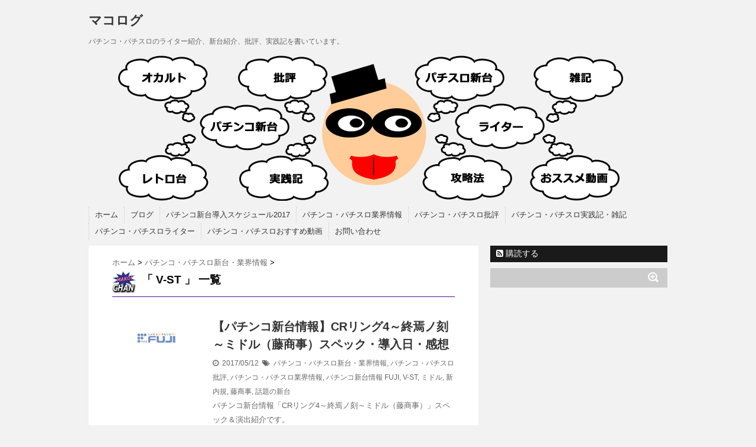

--- FILE ---
content_type: text/html; charset=UTF-8
request_url: https://makolog.com/tag/v-st/
body_size: 8194
content:
<!DOCTYPE html>
<!--[if lt IE 7]> <html class="ie6" lang="ja"
	itemscope 
	itemtype="http://schema.org/WebSite" 
	prefix="og: http://ogp.me/ns#" > <![endif]-->
<!--[if IE 7]> <html class="i7" lang="ja"
	itemscope 
	itemtype="http://schema.org/WebSite" 
	prefix="og: http://ogp.me/ns#" > <![endif]-->
<!--[if IE 8]> <html class="ie" lang="ja"
	itemscope 
	itemtype="http://schema.org/WebSite" 
	prefix="og: http://ogp.me/ns#" > <![endif]-->
<!--[if gt IE 8]><!--> <html lang="ja"
	itemscope 
	itemtype="http://schema.org/WebSite" 
	prefix="og: http://ogp.me/ns#" > <!--<![endif]-->
<head>
<meta charset="UTF-8" />
<meta name="viewport" content="width=device-width,initial-scale=1.0,user-scalable=no">
<meta name="format-detection" content="telephone=no" />
<meta name="robots" content="noindex,follow">
<link type="text/css" media="all" href="https://makolog.com/wp-content/cache/autoptimize/css/autoptimize_f88e823b8187b6a07e8b5dc266771d4d.css" rel="stylesheet" /><link type="text/css" media="screen" href="https://makolog.com/wp-content/cache/autoptimize/css/autoptimize_1bbc27ef08530c9a981808f6520bb050.css" rel="stylesheet" /><title>V-ST | マコログ</title>


<link rel="alternate" type="application/rss+xml" title="マコログ RSS Feed" href="https://makolog.com/feed/" />
<link rel="pingback" href="https://makolog.com/xmlrpc.php" />
<link rel="shortcut icon" href="https://makolog.com/wp-content/themes/stinger5ver20150505b/images/logo.ico" />
<link href="//netdna.bootstrapcdn.com/font-awesome/4.0.3/css/font-awesome.css" rel="stylesheet">
<!--[if lt IE 9]>
<script src="https://css3-mediaqueries-js.googlecode.com/svn/trunk/css3-mediaqueries.js"></script>
<script src="https://makolog.com/wp-content/themes/stinger5ver20150505b/js/html5shiv.js"></script>
<![endif]-->

<!-- All in One SEO Pack 2.3.12 by Michael Torbert of Semper Fi Web Designob_start_detected [-1,-1] -->
<meta name="keywords"  content="パチンコ新台,crリング4～終焉ノ刻～ミドル,藤商事,fuji,v-st,ミドル,新内規,話題の新台" />
<meta name="robots" content="noindex,follow" />

<link rel="canonical" href="https://makolog.com/tag/v-st/" />
<!-- /all in one seo pack -->
<link rel='dns-prefetch' href='//ajax.googleapis.com' />
<link rel='dns-prefetch' href='//s.w.org' />
		<script type="text/javascript">
			window._wpemojiSettings = {"baseUrl":"https:\/\/s.w.org\/images\/core\/emoji\/2.2.1\/72x72\/","ext":".png","svgUrl":"https:\/\/s.w.org\/images\/core\/emoji\/2.2.1\/svg\/","svgExt":".svg","source":{"concatemoji":"https:\/\/makolog.com\/wp-includes\/js\/wp-emoji-release.min.js?ver=4.7.29"}};
			!function(t,a,e){var r,n,i,o=a.createElement("canvas"),l=o.getContext&&o.getContext("2d");function c(t){var e=a.createElement("script");e.src=t,e.defer=e.type="text/javascript",a.getElementsByTagName("head")[0].appendChild(e)}for(i=Array("flag","emoji4"),e.supports={everything:!0,everythingExceptFlag:!0},n=0;n<i.length;n++)e.supports[i[n]]=function(t){var e,a=String.fromCharCode;if(!l||!l.fillText)return!1;switch(l.clearRect(0,0,o.width,o.height),l.textBaseline="top",l.font="600 32px Arial",t){case"flag":return(l.fillText(a(55356,56826,55356,56819),0,0),o.toDataURL().length<3e3)?!1:(l.clearRect(0,0,o.width,o.height),l.fillText(a(55356,57331,65039,8205,55356,57096),0,0),e=o.toDataURL(),l.clearRect(0,0,o.width,o.height),l.fillText(a(55356,57331,55356,57096),0,0),e!==o.toDataURL());case"emoji4":return l.fillText(a(55357,56425,55356,57341,8205,55357,56507),0,0),e=o.toDataURL(),l.clearRect(0,0,o.width,o.height),l.fillText(a(55357,56425,55356,57341,55357,56507),0,0),e!==o.toDataURL()}return!1}(i[n]),e.supports.everything=e.supports.everything&&e.supports[i[n]],"flag"!==i[n]&&(e.supports.everythingExceptFlag=e.supports.everythingExceptFlag&&e.supports[i[n]]);e.supports.everythingExceptFlag=e.supports.everythingExceptFlag&&!e.supports.flag,e.DOMReady=!1,e.readyCallback=function(){e.DOMReady=!0},e.supports.everything||(r=function(){e.readyCallback()},a.addEventListener?(a.addEventListener("DOMContentLoaded",r,!1),t.addEventListener("load",r,!1)):(t.attachEvent("onload",r),a.attachEvent("onreadystatechange",function(){"complete"===a.readyState&&e.readyCallback()})),(r=e.source||{}).concatemoji?c(r.concatemoji):r.wpemoji&&r.twemoji&&(c(r.twemoji),c(r.wpemoji)))}(window,document,window._wpemojiSettings);
		</script>
		





<script type='text/javascript' src='https://ajax.googleapis.com/ajax/libs/jquery/1.11.1/jquery.min.js?ver=4.7.29'></script>
<script type='text/javascript' src='https://makolog.com/wp-content/plugins/youtube-speedload/script.js?ver=4.7.29'></script>
<link rel='https://api.w.org/' href='https://makolog.com/wp-json/' />
<script type="text/javascript">
	window._wp_rp_static_base_url = 'https://wprp.zemanta.com/static/';
	window._wp_rp_wp_ajax_url = "https://makolog.com/wp-admin/admin-ajax.php";
	window._wp_rp_plugin_version = '3.6.3';
	window._wp_rp_post_id = '5613';
	window._wp_rp_num_rel_posts = '3';
	window._wp_rp_thumbnails = true;
	window._wp_rp_post_title = '%E3%80%90%E3%83%91%E3%83%81%E3%83%B3%E3%82%B3%E6%96%B0%E5%8F%B0%E6%83%85%E5%A0%B1%E3%80%91CR%E3%83%AA%E3%83%B3%E3%82%B04%EF%BD%9E%E7%B5%82%E7%84%89%E3%83%8E%E5%88%BB%EF%BD%9E%E3%83%9F%E3%83%89%E3%83%AB%EF%BC%88%E8%97%A4%E5%95%86%E4%BA%8B%EF%BC%89%E3%82%B9%E3%83%9A%E3%83%83%E3%82%AF%E3%83%BB%E5%B0%8E%E5%85%A5%E6%97%A5%E3%83%BB%E6%84%9F%E6%83%B3';
	window._wp_rp_post_tags = ['fuji', '%E8%A9%B1%E9%A1%8C%E3%81%AE%E6%96%B0%E5%8F%B0', '%E6%96%B0%E5%86%85%E8%A6%8F', 'v-st', '%E8%97%A4%E5%95%86%E4%BA%8B', '%E3%83%9F%E3%83%89%E3%83%AB', '%E3%83%91%E3%83%81%E3%83%B3%E3%82%B3%E3%83%BB%E3%83%91%E3%83%81%E3%82%B9%E3%83%AD%E6%A5%AD', '%E3%83%91%E3%83%81%E3%83%B3%E3%82%B3%E3%83%BB%E3%83%91%E3%83%81%E3%82%B9%E3%83%AD%E6%96%B0', '%E3%83%91%E3%83%81%E3%83%B3%E3%82%B3%E6%96%B0%E5%8F%B0%E6%83%85%E5%A0%B1', '%E3%83%91%E3%83%81%E3%83%B3%E3%82%B3%E3%83%BB%E3%83%91%E3%83%81%E3%82%B9%E3%83%AD%E6%89%B9', 'titl', 'alt', 'box'];
	window._wp_rp_promoted_content = true;
</script>


		
		<!--Googleアナリティクスここから-->
<script>
  (function(i,s,o,g,r,a,m){i['GoogleAnalyticsObject']=r;i[r]=i[r]||function(){
  (i[r].q=i[r].q||[]).push(arguments)},i[r].l=1*new Date();a=s.createElement(o),
  m=s.getElementsByTagName(o)[0];a.async=1;a.src=g;m.parentNode.insertBefore(a,m)
  })(window,document,'script','https://www.google-analytics.com/analytics.js','ga');

  ga('create', 'UA-61039004-1', 'auto');
  ga('send', 'pageview');

</script>
<!--Googleアナリティクスここまで-->
</head>
<body class="archive tag tag-v-st tag-587">
<!-- アコーディオン -->
<nav id="s-navi" class="pcnone">
  <dl class="acordion">
    <dt class="trigger">
      <p><span class="op"><i class="fa fa-bars"></i>&nbsp; MENU</span></p>
    </dt>
    <dd class="acordion_tree">
      <ul>
        <div class="menu-%e3%83%a1%e3%83%8b%e3%83%a5%e3%83%bcstinger-container"><ul id="menu-%e3%83%a1%e3%83%8b%e3%83%a5%e3%83%bcstinger" class="menu"><li id="menu-item-5298" class="menu-item menu-item-type-custom menu-item-object-custom menu-item-home menu-item-5298"><a href="http://makolog.com/">ホーム</a></li>
<li id="menu-item-6101" class="menu-item menu-item-type-taxonomy menu-item-object-category menu-item-6101"><a href="https://makolog.com/category/other/">ブログ</a></li>
<li id="menu-item-5294" class="menu-item menu-item-type-post_type menu-item-object-page menu-item-5294"><a href="https://makolog.com/pachinko-new2017/">パチンコ新台導入スケジュール2017</a></li>
<li id="menu-item-5301" class="menu-item menu-item-type-taxonomy menu-item-object-category menu-item-5301"><a href="https://makolog.com/category/pachi-new-machine/pachi-info/">パチンコ・パチスロ業界情報</a></li>
<li id="menu-item-5303" class="menu-item menu-item-type-taxonomy menu-item-object-category menu-item-5303"><a href="https://makolog.com/category/pachi-hihyo/">パチンコ・パチスロ批評</a></li>
<li id="menu-item-5304" class="menu-item menu-item-type-taxonomy menu-item-object-category menu-item-5304"><a href="https://makolog.com/category/pachi-jissenki-zakki/">パチンコ・パチスロ実践記・雑記</a></li>
<li id="menu-item-5305" class="menu-item menu-item-type-taxonomy menu-item-object-category menu-item-5305"><a href="https://makolog.com/category/pachi-gyoukai/">パチンコ・パチスロライター</a></li>
<li id="menu-item-5306" class="menu-item menu-item-type-taxonomy menu-item-object-category menu-item-5306"><a href="https://makolog.com/category/pachi-douga/">パチンコ・パチスロおすすめ動画</a></li>
<li id="menu-item-5296" class="menu-item menu-item-type-post_type menu-item-object-page menu-item-5296"><a href="https://makolog.com/contact/">お問い合わせ</a></li>
</ul></div>      </ul>
      <div class="clear"></div>
    </dd>
  </dl>
</nav>
<!-- /アコーディオン -->
<div id="wrapper">
<header> 
  <!-- ロゴ又はブログ名 -->
  <p class="sitename"><a href="https://makolog.com/">
        マコログ        </a></p>
  <!-- キャプション -->
    <p class="descr">
    パチンコ・パチスロのライター紹介、新台紹介、批評、実践記を書いています。  </p>
    
  <!--
カスタムヘッダー画像
-->
  <div id="gazou">
        <p id="headimg"><img src="https://makolog.com/wp-content/uploads/2017/03/copy-main1.png" alt="*" width="980" height="250" /></p>
      </div>
  <!-- /gazou --> 
  <!--
メニュー
-->
  <nav class="smanone clearfix">
    <div class="menu-%e3%83%a1%e3%83%8b%e3%83%a5%e3%83%bcstinger-container"><ul id="menu-%e3%83%a1%e3%83%8b%e3%83%a5%e3%83%bcstinger-1" class="menu"><li class="menu-item menu-item-type-custom menu-item-object-custom menu-item-home menu-item-5298"><a href="http://makolog.com/">ホーム</a></li>
<li class="menu-item menu-item-type-taxonomy menu-item-object-category menu-item-6101"><a href="https://makolog.com/category/other/">ブログ</a></li>
<li class="menu-item menu-item-type-post_type menu-item-object-page menu-item-5294"><a href="https://makolog.com/pachinko-new2017/">パチンコ新台導入スケジュール2017</a></li>
<li class="menu-item menu-item-type-taxonomy menu-item-object-category menu-item-5301"><a href="https://makolog.com/category/pachi-new-machine/pachi-info/">パチンコ・パチスロ業界情報</a></li>
<li class="menu-item menu-item-type-taxonomy menu-item-object-category menu-item-5303"><a href="https://makolog.com/category/pachi-hihyo/">パチンコ・パチスロ批評</a></li>
<li class="menu-item menu-item-type-taxonomy menu-item-object-category menu-item-5304"><a href="https://makolog.com/category/pachi-jissenki-zakki/">パチンコ・パチスロ実践記・雑記</a></li>
<li class="menu-item menu-item-type-taxonomy menu-item-object-category menu-item-5305"><a href="https://makolog.com/category/pachi-gyoukai/">パチンコ・パチスロライター</a></li>
<li class="menu-item menu-item-type-taxonomy menu-item-object-category menu-item-5306"><a href="https://makolog.com/category/pachi-douga/">パチンコ・パチスロおすすめ動画</a></li>
<li class="menu-item menu-item-type-post_type menu-item-object-page menu-item-5296"><a href="https://makolog.com/contact/">お問い合わせ</a></li>
</ul></div>  </nav>
</header>

<div id="content" class="clearfix">
  <div id="contentInner">
    <main>
      <article>
    <div id="breadcrumb">
      <div itemscope itemtype="https://data-vocabulary.org/Breadcrumb"> <a href="https://makolog.com" itemprop="url"> <span itemprop="title">ホーム</span> </a> &gt; </div>
                                                <div itemscope itemtype="https://data-vocabulary.org/Breadcrumb"> <a href="https://makolog.com/category/pachi-new-machine/" itemprop="url"> <span itemprop="title">パチンコ・パチスロ新台・業界情報</span> </a> &gt; </div>
          </div>
    <!--/kuzu-->
          <!--ループ開始-->
          <h2>「
                        V-ST                        」 一覧 </h2>
          <div id="topnews">
    <dl class="clearfix">
    <dt> <a href="https://makolog.com/ring4/" >
            <img width="150" height="75" src="https://makolog.com/wp-content/uploads/2017/01/fujishouji.jpg" class="attachment-thumb150 size-thumb150 wp-post-image" alt="" srcset="https://makolog.com/wp-content/uploads/2017/01/fujishouji.jpg 600w, https://makolog.com/wp-content/uploads/2017/01/fujishouji-300x150.jpg 300w, https://makolog.com/wp-content/uploads/2017/01/fujishouji-400x200.jpg 400w" sizes="(max-width: 150px) 100vw, 150px" />            </a> </dt>
    <dd>
      <h3><a href="https://makolog.com/ring4/">
        【パチンコ新台情報】CRリング4～終焉ノ刻～ミドル（藤商事）スペック・導入日・感想        </a></h3>
      <div class="blog_info">
        <p><i class="fa fa-clock-o"></i>&nbsp;
          2017/05/12          &nbsp;<span class="pcone"><i class="fa fa-tags"></i>&nbsp;
          <a href="https://makolog.com/category/pachi-new-machine/" rel="category tag">パチンコ・パチスロ新台・業界情報</a>, <a href="https://makolog.com/category/pachi-hihyo/" rel="category tag">パチンコ・パチスロ批評</a>, <a href="https://makolog.com/category/pachi-new-machine/pachi-info/" rel="category tag">パチンコ・パチスロ業界情報</a>, <a href="https://makolog.com/category/pachi-new-machine/pachinko-new/" rel="category tag">パチンコ新台情報</a>          <a href="https://makolog.com/tag/fuji/" rel="tag">FUJI</a>, <a href="https://makolog.com/tag/v-st/" rel="tag">V-ST</a>, <a href="https://makolog.com/tag/%e3%83%9f%e3%83%89%e3%83%ab/" rel="tag">ミドル</a>, <a href="https://makolog.com/tag/%e6%96%b0%e5%86%85%e8%a6%8f/" rel="tag">新内規</a>, <a href="https://makolog.com/tag/%e8%97%a4%e5%95%86%e4%ba%8b/" rel="tag">藤商事</a>, <a href="https://makolog.com/tag/%e8%a9%b1%e9%a1%8c%e3%81%ae%e6%96%b0%e5%8f%b0/" rel="tag">話題の新台</a>          </span></p>
      </div>
      <div class="smanone">
        <p>パチンコ新台情報「CRリング4～終焉ノ刻～ミドル（藤商事）」スペック＆演出紹介です。<br />
パチンコ「リングシリーズ」も、もう第4作目になるんですね。最近は同じシリーズでも&#8230;</p>
      </div>
    </dd>
  </dl>
<div class="toppagead">
<p style="color:#666;margin-bottom:4px;text-align:center;">スポンサーリンク</p>
<script async src="//pagead2.googlesyndication.com/pagead/js/adsbygoogle.js"></script>
<!-- 新マコログトップ -->
<ins class="adsbygoogle"
     style="display:block"
     data-ad-client="ca-pub-9497409758296675"
     data-ad-slot="7080444148"
     data-ad-format="auto"></ins>
<script>
(adsbygoogle = window.adsbygoogle || []).push({});
</script>
</div>
  </div>
        <!--/stinger--> 
        <!--ページナビ-->
              </article>
    </main>
  </div>
  <!-- /#contentInner -->
  <div id="side">
<aside>
  <!-- RSSボタンです -->
  <div class="rssbox"> <a href="https://makolog.com/?feed=rss2"><i class="fa fa-rss-square"></i>&nbsp;購読する</a> </div>
  <!-- RSSボタンここまで -->
  <div id="search">
  <form method="get" id="searchform" action="https://makolog.com/">
    <label class="hidden" for="s">
          </label>
    <input type="text" value=""  name="s" id="s" />
    <input type="image" src="https://makolog.com/wp-content/themes/stinger5ver20150505b/images/search.png" alt="検索" id="searchsubmit"  value="Search" />
  </form>
</div>
<!-- /stinger --> 
  <!-- PCだけのアドセンス -->
<p class="spacet10">  <script async src="//pagead2.googlesyndication.com/pagead/js/adsbygoogle.js"></script>
<!-- マコログサイドPCのみ -->
<ins class="adsbygoogle"
     style="display:inline-block;width:300px;height:600px"
     data-ad-client="ca-pub-9497409758296675"
     data-ad-slot="4836718949"></ins>
<script>
(adsbygoogle = window.adsbygoogle || []).push({});
</script>
  </p>
  <!-- /PCだけのアドセンス -->
  <!-- AMAZON -->
<p class="spacet10"><iframe src="https://rcm-fe.amazon-adsystem.com/e/cm?t=makomako5050-22&o=9&p=12&l=st1&mode=books-jp&search=%e3%83%91%e3%83%81%e3%83%b3%e3%82%b3%2c%e3%83%91%e3%83%81%e3%82%b9%e3%83%ad,&fc1=000000&lt1=_blank&lc1=3366FF&bg1=FFFFFF&f=ifr" marginwidth="0" marginheight="0" width="300" height="250" border="0" frameborder="0" style="border:none;" scrolling="no"></iframe></p>
  <!-- /AMAZON -->
  <!-- 最近のエントリ -->
  <h4 class="menu_underh2">最新の投稿</h4>
  <div id="kanren">
        <dl class="clearfix">
    <dt> <a href="https://makolog.com/izon20/">
            <img width="150" height="150" src="https://makolog.com/wp-content/uploads/2015/03/wpid-dsc_0826-e1470233720328-150x150.jpg" class="attachment-thumb150 size-thumb150 wp-post-image" alt="" srcset="https://makolog.com/wp-content/uploads/2015/03/wpid-dsc_0826-e1470233720328-150x150.jpg 150w, https://makolog.com/wp-content/uploads/2015/03/wpid-dsc_0826-e1470233720328-100x100.jpg 100w" sizes="(max-width: 150px) 100vw, 150px" />            </a> </dt>
    <dd>
      <h5><a href="https://makolog.com/izon20/" >
        パチンコ依存症が再発して1週間で20万負けた話        </a></h5>
      <div class="smanone">
        <p>最近アホな運転手への怒りが抑えられない 「車内で怒鳴りまくって運転しているデブ」 &#8230; </p>
      </div>
    </dd>
  </dl>
    <dl class="clearfix">
    <dt> <a href="https://makolog.com/madahonki/">
                        </a> </dt>
    <dd>
      <h5><a href="https://makolog.com/madahonki/" >
        32歳おっさんの「俺はまだ本気出してないだけ」という痛い言い訳        </a></h5>
      <div class="smanone">
        <p>肩こりひどくて常に眠くてしんどい 「マジで病気なんじゃないの？デブ」こと、まこち &#8230; </p>
      </div>
    </dd>
  </dl>
    <dl class="clearfix">
    <dt> <a href="https://makolog.com/w2018/">
                        </a> </dt>
    <dd>
      <h5><a href="https://makolog.com/w2018/" >
        勝てば官軍？ワールドカップ日本対ポーランド戦はサッカー界の未来のためになる？        </a></h5>
      <div class="smanone">
        <p>生きるモチベーションが完全に低下中 「死にたい病再発間近のデブ」こと、まこちゃん &#8230; </p>
      </div>
    </dd>
  </dl>
    <dl class="clearfix">
    <dt> <a href="https://makolog.com/pachi-iraira/">
                        </a> </dt>
    <dd>
      <h5><a href="https://makolog.com/pachi-iraira/" >
        パチンコ屋はストレスの宝庫！パチンコ依存症は永遠にイライラし続ける        </a></h5>
      <div class="smanone">
        <p>数少ない友達との半年ぶりの飲みが中止になった 「どんどん孤独を深めているデブ」こ &#8230; </p>
      </div>
    </dd>
  </dl>
    <dl class="clearfix">
    <dt> <a href="https://makolog.com/pachi-dame/">
                        </a> </dt>
    <dd>
      <h5><a href="https://makolog.com/pachi-dame/" >
        毎日パチンコ屋に通うパチンコ依存症はダメ人間        </a></h5>
      <div class="smanone">
        <p>小食を絶賛する本を読みながらドカ食いする 「パチンコ依存症兼ドカ食い依存症のデブ &#8230; </p>
      </div>
    </dd>
  </dl>
      </div>
  <!-- /最近のエントリ -->
  <div id="mybox">
    <ul><li>			<div class="textwidget"><!-- Rakuten Widget FROM HERE --><script type="text/javascript">rakuten_affiliateId="0ea62065.34400275.0ea62066.204f04c0";rakuten_items="ctsmatch";rakuten_genreId="0";rakuten_recommend="on";rakuten_design="slide";rakuten_size="300x250";rakuten_target="_blank";rakuten_border="on";rakuten_auto_mode="on";rakuten_adNetworkId="a8Net";rakuten_adNetworkUrl="https%3A%2F%2Frpx.a8.net%2Fsvt%2Fejp%3Fa8mat%3D262HDW%2B3AHA5U%2B2HOM%2BBS629%26rakuten%3Dy%26a8ejpredirect%3D";rakuten_pointbackId="a13112558427_262HDW_3AHA5U_2HOM_BS629";rakuten_mediaId="20011813";</script><script type="text/javascript" src="//xml.affiliate.rakuten.co.jp/widget/js/rakuten_widget.js"></script><!-- Rakuten Widget TO HERE -->
</div>
		</li></ul><ul><li><h4 class="menu_underh2">最近のコメント</h4><ul id="recentcomments"><li class="recentcomments"><a href="https://makolog.com/debu-diet2/#comment-357">デブは意志が弱く、我慢ができなく、自分に甘いのは本当か？</a> に <span class="comment-author-link">こうき</span> より</li><li class="recentcomments"><a href="https://makolog.com/cyborg009/#comment-355">久しぶりにサイボーグ009を突き刺してやりました！</a> に <span class="comment-author-link">ナツ</span> より</li><li class="recentcomments"><a href="https://makolog.com/cyborg009/#comment-354">久しぶりにサイボーグ009を突き刺してやりました！</a> に <span class="comment-author-link">ナツ</span> より</li><li class="recentcomments"><a href="https://makolog.com/cyborg009/#comment-353">久しぶりにサイボーグ009を突き刺してやりました！</a> に <span class="comment-author-link">まこちゃん</span> より</li><li class="recentcomments"><a href="https://makolog.com/retolo-niigata/#comment-352">旅打ちでパチンコ・パチスロのレトロ台を堪能～新潟編～</a> に <span class="comment-author-link">まこちゃん</span> より</li></ul></li></ul><ul><li>			<div class="textwidget"><p><a href="https://pachinko.blogmura.com/ranking.html" target="_blank"><img src="https://pachinko.blogmura.com/img/pachinko88_31.gif" width="88" height="31" border="0" alt="にほんブログ村 パチンコブログへ" /></a></p>

<p><a href="https://blog.with2.net/link.php?1733414:1350" title="パチンコ・パチスロ ブログランキングへ"><img src="https://blog.with2.net/img/banner/c/banner_1/br_c_1350_1.gif" width="110" height="31" border="0" /></a></p></div>
		</li></ul>  </div>
  <!-- スマホだけのアドセンス -->
      <!-- /スマホだけのアドセンス -->
  <div id="scrollad">
      <!--ここにgoogleアドセンスコードを貼ると規約違反になるので注意して下さい-->

  </div>
</aside>
</div></div>
<!--/#content -->
<footer id="footer">
  <h3>
          V-ST      </h3>
  <p>
    パチンコ・パチスロのライター紹介、新台紹介、批評、実践記を書いています。  </p>
  <p class="copy">Copyright&copy;
    マコログ    ,
    2014-2017    All Rights Reserved.</p>
</footer>
</div>
<!-- /#wrapper --> 
<!-- ページトップへ戻る -->
<div id="page-top"><a href="#wrapper" class="fa fa-angle-up"></a></div>
<!-- ページトップへ戻る　終わり -->


<!-- Lightbox Plus Colorbox v2.7.2/1.5.9 - 2013.01.24 - Message: 0-->
<script type="text/javascript">
jQuery(document).ready(function($){
  $("a[rel*=lightbox]").colorbox({initialWidth:"30%",initialHeight:"30%",maxWidth:"90%",maxHeight:"90%",opacity:0.8});
});
</script>
<script type='text/javascript' src='https://makolog.com/wp-content/plugins/contact-form-7/includes/js/jquery.form.min.js?ver=3.51.0-2014.06.20'></script>
<script type='text/javascript'>
/* <![CDATA[ */
var _wpcf7 = {"recaptcha":{"messages":{"empty":"\u3042\u306a\u305f\u304c\u30ed\u30dc\u30c3\u30c8\u3067\u306f\u306a\u3044\u3053\u3068\u3092\u8a3c\u660e\u3057\u3066\u304f\u3060\u3055\u3044\u3002"}}};
/* ]]> */
</script>
<script type='text/javascript' src='https://makolog.com/wp-content/plugins/contact-form-7/includes/js/scripts.js?ver=4.7'></script>
<script type='text/javascript' src='https://makolog.com/wp-content/plugins/lightbox-plus/js/jquery.colorbox.1.5.9-min.js?ver=1.5.9'></script>
<script type='text/javascript' src='https://makolog.com/wp-includes/js/wp-embed.min.js?ver=4.7.29'></script>
<script type='text/javascript' src='https://makolog.com/wp-content/themes/stinger5ver20150505b/js/base.js?ver=4.7.29'></script>
<script type='text/javascript' src='https://makolog.com/wp-content/themes/stinger5ver20150505b/js/scroll.js?ver=4.7.29'></script>
</body></html>

--- FILE ---
content_type: text/html; charset=utf-8
request_url: https://www.google.com/recaptcha/api2/aframe
body_size: 267
content:
<!DOCTYPE HTML><html><head><meta http-equiv="content-type" content="text/html; charset=UTF-8"></head><body><script nonce="dILDCk40vba-YpmNHFy5rA">/** Anti-fraud and anti-abuse applications only. See google.com/recaptcha */ try{var clients={'sodar':'https://pagead2.googlesyndication.com/pagead/sodar?'};window.addEventListener("message",function(a){try{if(a.source===window.parent){var b=JSON.parse(a.data);var c=clients[b['id']];if(c){var d=document.createElement('img');d.src=c+b['params']+'&rc='+(localStorage.getItem("rc::a")?sessionStorage.getItem("rc::b"):"");window.document.body.appendChild(d);sessionStorage.setItem("rc::e",parseInt(sessionStorage.getItem("rc::e")||0)+1);localStorage.setItem("rc::h",'1762662728798');}}}catch(b){}});window.parent.postMessage("_grecaptcha_ready", "*");}catch(b){}</script></body></html>

--- FILE ---
content_type: application/javascript
request_url: https://makolog.com/wp-content/plugins/youtube-speedload/script.js?ver=4.7.29
body_size: 31
content:
jQuery(function ($) {
	$( ".ytsl-click_div" ).click(function() {
		$(this).replaceWith( $(this).data('iframe') );
	});
});


--- FILE ---
content_type: text/plain
request_url: https://www.google-analytics.com/j/collect?v=1&_v=j102&a=1315132706&t=pageview&_s=1&dl=https%3A%2F%2Fmakolog.com%2Ftag%2Fv-st%2F&ul=en-us%40posix&dt=V-ST%20%7C%20%E3%83%9E%E3%82%B3%E3%83%AD%E3%82%B0&sr=1280x720&vp=1280x720&_u=IEBAAEABAAAAACAAI~&jid=64516747&gjid=687743946&cid=1470706301.1762662722&tid=UA-61039004-1&_gid=139086838.1762662722&_r=1&_slc=1&z=1365130666
body_size: -449
content:
2,cG-7P34ETSMKJ

--- FILE ---
content_type: application/javascript; charset=utf-8
request_url: https://mtwidget03.affiliate.ashiato.rakuten.co.jp/?rakuten_design=slide&rakuten_affiliateId=0ea62065.34400275.0ea62066.204f04c0&rakuten_items=ctsmatch&rakuten_genreId=0&rakuten_size=300x250&rakuten_pattern=H2A&rakuten_target=_blank&rakuten_theme=gray&rakuten_border=on&rakuten_auto_mode=on&rakuten_genre_title=off&rakuten_pointbackId=a13112558427_262HDW_3AHA5U_2HOM_BS629&rakuten_no_link=off&rakuten_no_afl=off&rakuten_no_logo=off&rakuten_undispGenre=off&rakuten_wmode=off&rakuten_noScrollButton=off&rakuten_bgColor=FFFFFF&rakuten_txtColor=1D54A7&rakuten_captionColor=000000&rakuten_moverColor=C00000&rakuten_recommend=on&rakuten_service_flag=ichiba&rakuten_adNetworkId=a8Net&rakuten_adNetworkUrl=https%3A%2F%2Frpx.a8.net%2Fsvt%2Fejp%3Fa8mat%3D262HDW%2B3AHA5U%2B2HOM%2BBS629%26rakuten%3Dy%26a8ejpredirect%3D&rakuten_searchKeyword=&rakuten_disableLogo=&rakuten_moverItembgColor=&rakuten_moverCaptionColor=&rakuten_slideSpeed=250&rakuten_moreInfoColor=red&rakuten_subTxtColor=&rakuten_loadingImage=auto&rakuten_imageDisplay=auto&rakuten_txtDisplay=auto&rakuten_captionDisplay=auto&rakuten_moreInfoDisplay=auto&rakuten_txtRow=auto&rakuten_captionRow=auto&rakuten_auto_interval=6000&rakuten_imageSize=auto&rakuten_slideCell=auto&rakuten_slideDirection=auto&rakuten_order=0,1,2,3&rakuten_loadingTimeout=0&rakuten_mediaId=20011813&rakuten_measurementId=-_ver--new_18_-&rakuten_pointSiteId=&rakuten_isAdvanced=false&rakuten_isIE=false&rakuten_deviceType=PC&rakuten_itemAmount=20&rakuten_tLogFrequency=10&rakuten_timestamp=1762662723684&rakuten_optout=off&rakuten_deeplink=on&rakuten_pUrl=https%3A%2F%2Fmakolog.com%2Ftag%2Fv-st%2F&rakuten_version=20230106&rakuten_datatype=json
body_size: 26562
content:
window.rakuten_mw_callback({"status":"Success","itemData":[{"genre_id":568772,"source":"contents_match","name":"Nintendo Switch 2（日本語・国内専用） マリオカート ワールド セット","price":"53,980円","min_price":53980,"max_price":53980,"reviewnum":37,"reviewave":4.97,"url":"https://rpx.a8.net/svt/ejp?a8mat=262HDW+3AHA5U+2HOM+BS629&rakuten=y&a8ejpredirect=https%3A%2F%2Fhb.afl.rakuten.co.jp%2Fichiba%2F0ea62065.34400275.0ea62066.204f04c0.c%3Dmtlk.m%[base64].t%3Dmtlk20011813%2Fa13112558427_262HDW_3AHA5U_2HOM_BS629%3Fpc%3Dhttps%253A%252F%252Fitem.rakuten.co.jp%252Fbook%252F18210487%252F%2526rafcid%253Dwsc_i_ra_2646450eecf5f8556a8f574759d65a1e%26itemMode%3Dichiba_contents_match%26ashiatoCount%3D0%26itemCode%3Dbook%3A21617105%26genreId%3D568772%26loadTime%3D4%26time%3D1762662726193","image_url":"https://thumbnail.image.rakuten.co.jp/@0_mall/book/cabinet/3031/4902370553031.jpg?_ex=128x128","item_code":"book:21617105","version":"2022-11-1","position":0},{"genre_id":568772,"source":"contents_match","name":"【セット商品】Nintendo Switch 2（日本語・国内専用） +スーパー マリオパーティ ジャンボリー Nintendo Switch 2 Edition ＋ ジャンボリーTV+専用液晶保護フィルム　抗菌","price":"58,854円","min_price":58854,"max_price":58854,"reviewnum":28,"reviewave":4.89,"url":"https://rpx.a8.net/svt/ejp?a8mat=262HDW+3AHA5U+2HOM+BS629&rakuten=y&a8ejpredirect=https%3A%2F%2Fhb.afl.rakuten.co.jp%2Fichiba%2F0ea62065.34400275.0ea62066.204f04c0.c%3Dmtlk.m%[base64].t%3Dmtlk20011813%2Fa13112558427_262HDW_3AHA5U_2HOM_BS629%3Fpc%3Dhttps%253A%252F%252Fitem.rakuten.co.jp%252Fbook%252F18311854%252F%2526rafcid%253Dwsc_i_ra_2646450eecf5f8556a8f574759d65a1e%26itemMode%3Dichiba_contents_match%26ashiatoCount%3D0%26itemCode%3Dbook%3A21677970%26genreId%3D568772%26loadTime%3D4%26time%3D1762662726193","image_url":"https://thumbnail.image.rakuten.co.jp/@0_mall/book/cabinet/3275/2100014563275.jpg?_ex=128x128","item_code":"book:21677970","version":"2022-11-1","position":1},{"genre_id":568772,"source":"contents_match","name":"【セット商品】Nintendo Switch 2（日本語・国内専用） マリオカート ワールド セット +スーパー マリオパーティ ジャンボリー Nintendo Switch 2 Edition ＋ ジャンボリーTV＋Nintendo Switch 2 カメラ","price":"67,635円","min_price":67635,"max_price":67635,"reviewnum":46,"reviewave":4.76,"url":"https://rpx.a8.net/svt/ejp?a8mat=262HDW+3AHA5U+2HOM+BS629&rakuten=y&a8ejpredirect=https%3A%2F%2Fhb.afl.rakuten.co.jp%2Fichiba%2F0ea62065.34400275.0ea62066.204f04c0.c%3Dmtlk.m%[base64].t%3Dmtlk20011813%2Fa13112558427_262HDW_3AHA5U_2HOM_BS629%3Fpc%3Dhttps%253A%252F%252Fitem.rakuten.co.jp%252Fbook%252F18311855%252F%2526rafcid%253Dwsc_i_ra_2646450eecf5f8556a8f574759d65a1e%26itemMode%3Dichiba_contents_match%26ashiatoCount%3D0%26itemCode%3Dbook%3A21677971%26genreId%3D568772%26loadTime%3D4%26time%3D1762662726193","image_url":"https://thumbnail.image.rakuten.co.jp/@0_mall/book/cabinet/3282/2100014563282.jpg?_ex=128x128","item_code":"book:21677971","version":"2022-11-1","position":2},{"genre_id":568772,"source":"contents_match","name":"【セット商品】Nintendo Switch 2（日本語・国内専用）+Pokemon LEGENDS Z-A","price":"57,172円","min_price":57172,"max_price":57172,"reviewnum":0,"reviewave":0,"url":"https://rpx.a8.net/svt/ejp?a8mat=262HDW+3AHA5U+2HOM+BS629&rakuten=y&a8ejpredirect=https%3A%2F%2Fhb.afl.rakuten.co.jp%2Fichiba%2F0ea62065.34400275.0ea62066.204f04c0.c%3Dmtlk.m%[base64].t%3Dmtlk20011813%2Fa13112558427_262HDW_3AHA5U_2HOM_BS629%3Fpc%3Dhttps%253A%252F%252Fitem.rakuten.co.jp%252Fbook%252F18429068%252F%2526rafcid%253Dwsc_i_ra_2646450eecf5f8556a8f574759d65a1e%26itemMode%3Dichiba_contents_match%26ashiatoCount%3D0%26itemCode%3Dbook%3A21788563%26genreId%3D568772%26loadTime%3D4%26time%3D1762662726193","image_url":"https://thumbnail.image.rakuten.co.jp/@0_mall/book/cabinet/9180/2100014689180.jpg?_ex=128x128","item_code":"book:21788563","version":"2022-11-1","position":3},{"genre_id":568772,"source":"contents_match","name":"【セット商品】Nintendo Switch 2（日本語・国内専用） マリオカート ワールド セット+Pokemon LEGENDS Z-A","price":"61,173円","min_price":61173,"max_price":61173,"reviewnum":0,"reviewave":0,"url":"https://rpx.a8.net/svt/ejp?a8mat=262HDW+3AHA5U+2HOM+BS629&rakuten=y&a8ejpredirect=https%3A%2F%2Fhb.afl.rakuten.co.jp%2Fichiba%2F0ea62065.34400275.0ea62066.204f04c0.c%3Dmtlk.m%[base64].t%3Dmtlk20011813%2Fa13112558427_262HDW_3AHA5U_2HOM_BS629%3Fpc%3Dhttps%253A%252F%252Fitem.rakuten.co.jp%252Fbook%252F18429071%252F%2526rafcid%253Dwsc_i_ra_2646450eecf5f8556a8f574759d65a1e%26itemMode%3Dichiba_contents_match%26ashiatoCount%3D0%26itemCode%3Dbook%3A21788566%26genreId%3D568772%26loadTime%3D4%26time%3D1762662726193","image_url":"https://thumbnail.image.rakuten.co.jp/@0_mall/book/cabinet/9210/2100014689210.jpg?_ex=128x128","item_code":"book:21788566","version":"2022-11-1","position":4},{"genre_id":568772,"source":"contents_match","name":"【楽天ブックス限定特典】【セット商品】Nintendo Switch 2（日本語・国内専用）+カービィのエアライダー+スーパー マリオパーティ ジャンボリー＋ ジャンボリーTV(ブランケット＋ラッピング袋)","price":"66,437円","min_price":66437,"max_price":66437,"reviewnum":0,"reviewave":0,"url":"https://rpx.a8.net/svt/ejp?a8mat=262HDW+3AHA5U+2HOM+BS629&rakuten=y&a8ejpredirect=https%3A%2F%2Fhb.afl.rakuten.co.jp%2Fichiba%2F0ea62065.34400275.0ea62066.204f04c0.c%3Dmtlk.m%[base64].t%3Dmtlk20011813%2Fa13112558427_262HDW_3AHA5U_2HOM_BS629%3Fpc%3Dhttps%253A%252F%252Fitem.rakuten.co.jp%252Fbook%252F18419417%252F%2526rafcid%253Dwsc_i_ra_2646450eecf5f8556a8f574759d65a1e%26itemMode%3Dichiba_contents_match%26ashiatoCount%3D0%26itemCode%3Dbook%3A21792308%26genreId%3D568772%26loadTime%3D4%26time%3D1762662726193","image_url":"https://thumbnail.image.rakuten.co.jp/@0_mall/book/cabinet/9129/2100014679129.jpg?_ex=128x128","item_code":"book:21792308","version":"2022-11-1","position":5},{"genre_id":568772,"source":"contents_match","name":"【楽天ブックス限定特典】【セット商品】Nintendo Switch 2（日本語・国内専用）+カービィのエアライダー+Pokemon LEGENDS Z-A(ブランケット＋ラッピング袋)","price":"65,437円","min_price":65437,"max_price":65437,"reviewnum":0,"reviewave":0,"url":"https://rpx.a8.net/svt/ejp?a8mat=262HDW+3AHA5U+2HOM+BS629&rakuten=y&a8ejpredirect=https%3A%2F%2Fhb.afl.rakuten.co.jp%2Fichiba%2F0ea62065.34400275.0ea62066.204f04c0.c%3Dmtlk.m%[base64].t%3Dmtlk20011813%2Fa13112558427_262HDW_3AHA5U_2HOM_BS629%3Fpc%3Dhttps%253A%252F%252Fitem.rakuten.co.jp%252Fbook%252F18419418%252F%2526rafcid%253Dwsc_i_ra_2646450eecf5f8556a8f574759d65a1e%26itemMode%3Dichiba_contents_match%26ashiatoCount%3D0%26itemCode%3Dbook%3A21792317%26genreId%3D568772%26loadTime%3D4%26time%3D1762662726193","image_url":"https://thumbnail.image.rakuten.co.jp/@0_mall/book/cabinet/9136/2100014679136.jpg?_ex=128x128","item_code":"book:21792317","version":"2022-11-1","position":6},{"genre_id":300011,"source":"contents_match","name":"【先着特典】MILESixTONES -Best Tracks- (初回盤A(Blu-ray)＋初回盤B(Blu-ray)＋通常盤セット)(内容未定(3つ)) [ SixTONES ]","price":"17,292円","min_price":17292,"max_price":17292,"reviewnum":0,"reviewave":0,"url":"https://rpx.a8.net/svt/ejp?a8mat=262HDW+3AHA5U+2HOM+BS629&rakuten=y&a8ejpredirect=https%3A%2F%2Fhb.afl.rakuten.co.jp%2Fichiba%2F0ea62065.34400275.0ea62066.204f04c0.c%3Dmtlk.m%[base64].t%3Dmtlk20011813%2Fa13112558427_262HDW_3AHA5U_2HOM_BS629%3Fpc%3Dhttps%253A%252F%252Fitem.rakuten.co.jp%252Fbook%252F18438154%252F%2526rafcid%253Dwsc_i_ra_2646450eecf5f8556a8f574759d65a1e%26itemMode%3Dichiba_contents_match%26ashiatoCount%3D0%26itemCode%3Dbook%3A21793563%26genreId%3D300011%26loadTime%3D4%26time%3D1762662726193","image_url":"https://thumbnail.image.rakuten.co.jp/@0_mall/book/cabinet/0274/2100014700274.gif?_ex=128x128","item_code":"book:21793563","version":"2022-11-1","position":7},{"genre_id":300011,"source":"contents_match","name":"【先着特典】MILESixTONES -Best Tracks- (初回盤A(DVD)＋初回盤B(DVD)＋通常盤セット)(内容未定(3つ)) [ SixTONES ]","price":"17,292円","min_price":17292,"max_price":17292,"reviewnum":0,"reviewave":0,"url":"https://rpx.a8.net/svt/ejp?a8mat=262HDW+3AHA5U+2HOM+BS629&rakuten=y&a8ejpredirect=https%3A%2F%2Fhb.afl.rakuten.co.jp%2Fichiba%2F0ea62065.34400275.0ea62066.204f04c0.c%3Dmtlk.m%[base64].t%3Dmtlk20011813%2Fa13112558427_262HDW_3AHA5U_2HOM_BS629%3Fpc%3Dhttps%253A%252F%252Fitem.rakuten.co.jp%252Fbook%252F18438155%252F%2526rafcid%253Dwsc_i_ra_2646450eecf5f8556a8f574759d65a1e%26itemMode%3Dichiba_contents_match%26ashiatoCount%3D0%26itemCode%3Dbook%3A21793565%26genreId%3D300011%26loadTime%3D4%26time%3D1762662726193","image_url":"https://thumbnail.image.rakuten.co.jp/@0_mall/book/cabinet/0281/2100014700281.gif?_ex=128x128","item_code":"book:21793565","version":"2022-11-1","position":8},{"genre_id":300011,"source":"contents_match","name":"【楽天ブックス限定先着特典】【クレジットカード決済限定】Let's Dance(オンラインラッキードロー抽選権) [ THE JET BOY BANGERZ from EXILE TRIBE ]","price":"1,650円","min_price":1650,"max_price":1650,"reviewnum":0,"reviewave":0,"url":"https://rpx.a8.net/svt/ejp?a8mat=262HDW+3AHA5U+2HOM+BS629&rakuten=y&a8ejpredirect=https%3A%2F%2Fhb.afl.rakuten.co.jp%2Fichiba%2F0ea62065.34400275.0ea62066.204f04c0.c%3Dmtlk.m%[base64].t%3Dmtlk20011813%2Fa13112558427_262HDW_3AHA5U_2HOM_BS629%3Fpc%3Dhttps%253A%252F%252Fitem.rakuten.co.jp%252Fbook%252F18440599%252F%2526rafcid%253Dwsc_i_ra_2646450eecf5f8556a8f574759d65a1e%26itemMode%3Dichiba_contents_match%26ashiatoCount%3D0%26itemCode%3Dbook%3A21796105%26genreId%3D300011%26loadTime%3D4%26time%3D1762662726193","image_url":"https://thumbnail.image.rakuten.co.jp/@0_mall/book/cabinet/2070/2100014702070.jpg?_ex=128x128","item_code":"book:21796105","version":"2022-11-1","position":9},{"genre_id":206440,"source":"contents_match","name":"49%OFF!【24H限定：3,890円→1,989円！】【楽天一位】裏起毛 パンツ レディース 秋冬 ストレッチ ワイドパンツ あったか ズボン 美脚 ゆったり スウェット 通勤 部屋着 きれいめ 防寒 厚手 体型カバー 選べる丈 イージーパンツ 高身長 低身長 暖パン 黒a_bag","price":"1,990円","min_price":1990,"max_price":1990,"reviewnum":36040,"reviewave":4.13,"url":"https://rpx.a8.net/svt/ejp?a8mat=262HDW+3AHA5U+2HOM+BS629&rakuten=y&a8ejpredirect=https%3A%2F%2Fhb.afl.rakuten.co.jp%2Fichiba%2F0ea62065.34400275.0ea62066.204f04c0.c%3Dmtlk.m%[base64].t%3Dmtlk20011813%2Fa13112558427_262HDW_3AHA5U_2HOM_BS629%3Fpc%3Dhttps%253A%252F%252Fitem.rakuten.co.jp%252Fdarkangel%252Fpa2010-2536%252F%2526rafcid%253Dwsc_i_ra_2646450eecf5f8556a8f574759d65a1e%26itemMode%3Dichiba_contents_match%26ashiatoCount%3D0%26itemCode%3Ddarkangel%3A10034443%26genreId%3D206440%26loadTime%3D4%26time%3D1762662726193","image_url":"https://thumbnail.image.rakuten.co.jp/@0_mall/darkangel/cabinet/11667147/10/12564690/2536-main-251016.jpg?_ex=128x128","item_code":"darkangel:10034443","version":"2022-11-1","position":10},{"genre_id":410890,"source":"contents_match","name":"【総合ランキング1位獲得★】福袋おせち◆高級おせちを含む54種のおせちのいずれかをお届け【送料無料】2026年 お正月 お節料理 予約 冷蔵おせち お節 御節 冷蔵","price":"12,345円","min_price":12345,"max_price":12345,"reviewnum":38768,"reviewave":4.43,"url":"https://rpx.a8.net/svt/ejp?a8mat=262HDW+3AHA5U+2HOM+BS629&rakuten=y&a8ejpredirect=https%3A%2F%2Fhb.afl.rakuten.co.jp%2Fichiba%2F0ea62065.34400275.0ea62066.204f04c0.c%3Dmtlk.m%[base64].t%3Dmtlk20011813%2Fa13112558427_262HDW_3AHA5U_2HOM_BS629%3Fpc%3Dhttps%253A%252F%252Fitem.rakuten.co.jp%252Fkanidokoro%252F428%252F%2526rafcid%253Dwsc_i_ra_2646450eecf5f8556a8f574759d65a1e%26itemMode%3Dichiba_contents_match%26ashiatoCount%3D0%26itemCode%3Dkanidokoro%3A10001780%26genreId%3D410890%26loadTime%3D4%26time%3D1762662726193","image_url":"https://thumbnail.image.rakuten.co.jp/@0_mall/kanidokoro/cabinet/428/428_r_25thum_00b.jpg?_ex=128x128","item_code":"kanidokoro:10001780","version":"2022-11-1","position":11},{"genre_id":304578,"source":"contents_match","name":"値上げ前に★今の価格11/12まで！送料無料3,590円～無塩or有塩が選べる♪骨取り サバ切身 たっぷり2kg食べ放題♪ 骨とり 骨なし 鯖 さば 冷凍食品","price":"3,590円~","min_price":3590,"max_price":3990,"reviewnum":12397,"reviewave":4.57,"url":"https://rpx.a8.net/svt/ejp?a8mat=262HDW+3AHA5U+2HOM+BS629&rakuten=y&a8ejpredirect=https%3A%2F%2Fhb.afl.rakuten.co.jp%2Fichiba%2F0ea62065.34400275.0ea62066.204f04c0.c%3Dmtlk.m%[base64].t%3Dmtlk20011813%2Fa13112558427_262HDW_3AHA5U_2HOM_BS629%3Fpc%3Dhttps%253A%252F%252Fitem.rakuten.co.jp%252Fkouragumi%252F201175%252F%2526rafcid%253Dwsc_i_ra_2646450eecf5f8556a8f574759d65a1e%26itemMode%3Dichiba_contents_match%26ashiatoCount%3D0%26itemCode%3Dkouragumi%3A10001520%26genreId%3D304578%26loadTime%3D4%26time%3D1762662726193","image_url":"https://thumbnail.image.rakuten.co.jp/@0_mall/kouragumi/cabinet/10531638/imgrc0114997850.jpg?_ex=128x128","item_code":"kouragumi:10001520","version":"2022-11-1","position":12},{"genre_id":567442,"source":"contents_match","name":"【3時間で13,700個完売】 N organic Basic 福袋2026 早得 42%OFF 豪華10点セット 4ヶ月分 数量限定 楽天限定 [ 化粧水 乳液 美容液 スキンケア セット 福袋 ギフト 大容量 nオーガニック エヌオーガニック 2025 ]","price":"12,650円","min_price":12650,"max_price":12650,"reviewnum":2691,"reviewave":4.46,"url":"https://rpx.a8.net/svt/ejp?a8mat=262HDW+3AHA5U+2HOM+BS629&rakuten=y&a8ejpredirect=https%3A%2F%2Fhb.afl.rakuten.co.jp%2Fichiba%2F0ea62065.34400275.0ea62066.204f04c0.c%3Dmtlk.m%[base64].t%3Dmtlk20011813%2Fa13112558427_262HDW_3AHA5U_2HOM_BS629%3Fpc%3Dhttps%253A%252F%252Fitem.rakuten.co.jp%252Fnorganic%252Fnr-luckybag2022%252F%2526rafcid%253Dwsc_i_ra_2646450eecf5f8556a8f574759d65a1e%26itemMode%3Dichiba_contents_match%26ashiatoCount%3D0%26itemCode%3Dnorganic%3A10000076%26genreId%3D567442%26loadTime%3D4%26time%3D1762662726193","image_url":"https://thumbnail.image.rakuten.co.jp/@0_mall/norganic/cabinet/2026lb/basic/basic_ht.jpg?_ex=128x128","item_code":"norganic:10000076","version":"2022-11-1","position":13},{"genre_id":101769,"source":"contents_match","name":"(先行予約)【送料無料・税込】2026年 福袋 5000","price":"5,400円","min_price":5400,"max_price":5400,"reviewnum":0,"reviewave":0,"url":"https://rpx.a8.net/svt/ejp?a8mat=262HDW+3AHA5U+2HOM+BS629&rakuten=y&a8ejpredirect=https%3A%2F%2Fhb.afl.rakuten.co.jp%2Fichiba%2F0ea62065.34400275.0ea62066.204f04c0.c%3Dmtlk.m%[base64].t%3Dmtlk20011813%2Fa13112558427_262HDW_3AHA5U_2HOM_BS629%3Fpc%3Dhttps%253A%252F%252Fitem.rakuten.co.jp%252Fsaison-f%252F100020788%252F%2526rafcid%253Dwsc_i_ra_2646450eecf5f8556a8f574759d65a1e%26itemMode%3Dichiba_contents_match%26ashiatoCount%3D0%26itemCode%3Dsaison-f%3A10001928%26genreId%3D101769%26loadTime%3D4%26time%3D1762662726193","image_url":"https://thumbnail.image.rakuten.co.jp/@0_gold/saison-f/event/img_luckybag2026/luckybag2026_5000_1.jpg?_ex=128x128","item_code":"saison-f:10001928","version":"2022-11-1","position":14},{"genre_id":101769,"source":"contents_match","name":"(先行予約)【送料無料・税込】2026年 福袋 10000","price":"10,800円","min_price":10800,"max_price":10800,"reviewnum":0,"reviewave":0,"url":"https://rpx.a8.net/svt/ejp?a8mat=262HDW+3AHA5U+2HOM+BS629&rakuten=y&a8ejpredirect=https%3A%2F%2Fhb.afl.rakuten.co.jp%2Fichiba%2F0ea62065.34400275.0ea62066.204f04c0.c%3Dmtlk.m%[base64].t%3Dmtlk20011813%2Fa13112558427_262HDW_3AHA5U_2HOM_BS629%3Fpc%3Dhttps%253A%252F%252Fitem.rakuten.co.jp%252Fsaison-f%252F100020796%252F%2526rafcid%253Dwsc_i_ra_2646450eecf5f8556a8f574759d65a1e%26itemMode%3Dichiba_contents_match%26ashiatoCount%3D0%26itemCode%3Dsaison-f%3A10001929%26genreId%3D101769%26loadTime%3D4%26time%3D1762662726193","image_url":"https://thumbnail.image.rakuten.co.jp/@0_gold/saison-f/event/img_luckybag2026/luckybag2026_10000_1.jpg?_ex=128x128","item_code":"saison-f:10001929","version":"2022-11-1","position":15},{"genre_id":566130,"source":"contents_match","name":"【12月11日9:59まで期間限定価格】アラビア / ルノ プレート14cm フロストベリー [ Arabia Runo ]","price":"3,300円","min_price":3300,"max_price":3300,"reviewnum":0,"reviewave":0,"url":"https://rpx.a8.net/svt/ejp?a8mat=262HDW+3AHA5U+2HOM+BS629&rakuten=y&a8ejpredirect=https%3A%2F%2Fhb.afl.rakuten.co.jp%2Fichiba%2F0ea62065.34400275.0ea62066.204f04c0.c%3Dmtlk.m%[base64].t%3Dmtlk20011813%2Fa13112558427_262HDW_3AHA5U_2HOM_BS629%3Fpc%3Dhttps%253A%252F%252Fitem.rakuten.co.jp%252Fscope%252Fara23e11111%252F%2526rafcid%253Dwsc_i_ra_2646450eecf5f8556a8f574759d65a1e%26itemMode%3Dichiba_contents_match%26ashiatoCount%3D0%26itemCode%3Dscope%3A10095803%26genreId%3D566130%26loadTime%3D4%26time%3D1762662726193","image_url":"https://thumbnail.image.rakuten.co.jp/@0_mall/scope/cabinet/arabia2/ara23e11111_a_im01.jpg?_ex=128x128","item_code":"scope:10095803","version":"2022-11-1","position":16},{"genre_id":566130,"source":"contents_match","name":"【12月11日9:59まで期間限定価格】アラビア / ルノ サービングプラター フロストベリー [ Arabia Runo ]","price":"6,900円","min_price":6900,"max_price":6900,"reviewnum":0,"reviewave":0,"url":"https://rpx.a8.net/svt/ejp?a8mat=262HDW+3AHA5U+2HOM+BS629&rakuten=y&a8ejpredirect=https%3A%2F%2Fhb.afl.rakuten.co.jp%2Fichiba%2F0ea62065.34400275.0ea62066.204f04c0.c%3Dmtlk.m%[base64].t%3Dmtlk20011813%2Fa13112558427_262HDW_3AHA5U_2HOM_BS629%3Fpc%3Dhttps%253A%252F%252Fitem.rakuten.co.jp%252Fscope%252Fara73a11111%252F%2526rafcid%253Dwsc_i_ra_2646450eecf5f8556a8f574759d65a1e%26itemMode%3Dichiba_contents_match%26ashiatoCount%3D0%26itemCode%3Dscope%3A10095804%26genreId%3D566130%26loadTime%3D4%26time%3D1762662726193","image_url":"https://thumbnail.image.rakuten.co.jp/@0_mall/scope/cabinet/arabia2/ara73a11111_a_im01.jpg?_ex=128x128","item_code":"scope:10095804","version":"2022-11-1","position":17},{"genre_id":566152,"source":"contents_match","name":"【12月11日9:59まで期間限定価格】アラビア / ルノ コーヒーカップ フロストベリー [ Arabia Runo ]","price":"3,900円","min_price":3900,"max_price":3900,"reviewnum":0,"reviewave":0,"url":"https://rpx.a8.net/svt/ejp?a8mat=262HDW+3AHA5U+2HOM+BS629&rakuten=y&a8ejpredirect=https%3A%2F%2Fhb.afl.rakuten.co.jp%2Fichiba%2F0ea62065.34400275.0ea62066.204f04c0.c%3Dmtlk.m%[base64].t%3Dmtlk20011813%2Fa13112558427_262HDW_3AHA5U_2HOM_BS629%3Fpc%3Dhttps%253A%252F%252Fitem.rakuten.co.jp%252Fscope%252Fara74a11111%252F%2526rafcid%253Dwsc_i_ra_2646450eecf5f8556a8f574759d65a1e%26itemMode%3Dichiba_contents_match%26ashiatoCount%3D0%26itemCode%3Dscope%3A10095805%26genreId%3D566152%26loadTime%3D4%26time%3D1762662726193","image_url":"https://thumbnail.image.rakuten.co.jp/@0_mall/scope/cabinet/arabia2/ara74a11111_a_im01.jpg?_ex=128x128","item_code":"scope:10095805","version":"2022-11-1","position":18},{"genre_id":563999,"source":"contents_match","name":"コンタクトレンズ ワンデー　コンタクト 【2箱4箱】 まとめ売り【最安値に挑戦！ 】 高含水 低含水 まとめ買い 1箱30枚あたり【962円～】 TeAmo 1DAY CLEAR コンタクト クリア　クリアワンデー　使い捨てコンタクトレンズ　ティアモ　ソフトコンタクト　てぃあも　tiamo","price":"1,986円~","min_price":1986,"max_price":3996,"reviewnum":13187,"reviewave":4.54,"url":"https://rpx.a8.net/svt/ejp?a8mat=262HDW+3AHA5U+2HOM+BS629&rakuten=y&a8ejpredirect=https%3A%2F%2Fhb.afl.rakuten.co.jp%2Fichiba%2F0ea62065.34400275.0ea62066.204f04c0.c%3Dmtlk.m%[base64].t%3Dmtlk20011813%2Fa13112558427_262HDW_3AHA5U_2HOM_BS629%3Fpc%3Dhttps%253A%252F%252Fitem.rakuten.co.jp%252Fteamo%252Fpure_clear_1%252F%2526rafcid%253Dwsc_i_ra_2646450eecf5f8556a8f574759d65a1e%26itemMode%3Dichiba_contents_match%26ashiatoCount%3D0%26itemCode%3Dteamo%3A10001200%26genreId%3D563999%26loadTime%3D4%26time%3D1762662726193","image_url":"https://thumbnail.image.rakuten.co.jp/@0_mall/teamo/cabinet/new_top/tax/clear_1day_tm_2box.jpg?_ex=128x128","item_code":"teamo:10001200","version":"2022-11-1","position":19}],"extraData":{"param":{"accesslog":["https://log.affiliate.rakuten.co.jp/mw/imp/a.gif?pointbackId=_RTmtlk20011813&item=ctsmatch&service=ichiba&affiliateId=0ea62065.34400275.0ea62066.204f04c0&itemMode=ichiba_contents_match&ashiatoCount=0&itemCodes=book:21617105,book:21677970,book:21677971,book:21788563,book:21788566,book:21792308,book:21792317,book:21793563,book:21793565,book:21796105&genreIdList=568772,568772,568772,568772,568772,568772,568772,300011,300011,300011&m=-_ver--new_18__pbid--20011813__size--300x250__imode--ichiba_contents_match__dt--PC__dp--true__adnetid--a8Net__uniqid--985a4b67cb6f6a24081b86e518db78db5009a882d21__pinfo--none_-&recommend=on&bhType=nologin&itemCount=20&date=1762662726193"],"errorlog":[],"loginfo":{"errorBaseUrl":"https://log.affiliate.rakuten.co.jp/mw/imp/e.gif?pointbackId=_RTmtlk20011813&item=ctsmatch&service=ichiba&affiliateId=0ea62065.34400275.0ea62066.204f04c0&itemMode=ichiba_contents_match&ashiatoCount=0&itemCodes=book:21617105,book:21677970,book:21677971,book:21788563,book:21788566,book:21792308,book:21792317,book:21793563,book:21793565,book:21796105&genreIdList=568772,568772,568772,568772,568772,568772,568772,300011,300011,300011&m=-_ver--new_18__pbid--20011813__size--300x250__imode--ichiba_contents_match__dt--PC__dp--true__adnetid--a8Net__uniqid--985a4b67cb6f6a24081b86e518db78db5009a882d21__pinfo--none_-&recommend=on&bhType=nologin&itemCount=20","timeBaseUrl":"https://log.affiliate.rakuten.co.jp/mw/imp/t.gif?pointbackId=_RTmtlk20011813&item=ctsmatch&service=ichiba&affiliateId=0ea62065.34400275.0ea62066.204f04c0&itemMode=ichiba_contents_match&ashiatoCount=0&itemCodes=book:21617105,book:21677970,book:21677971,book:21788563,book:21788566,book:21792308,book:21792317,book:21793563,book:21793565,book:21796105&genreIdList=568772,568772,568772,568772,568772,568772,568772,300011,300011,300011&m=-_ver--new_18__pbid--20011813__size--300x250__imode--ichiba_contents_match__dt--PC__dp--true__adnetid--a8Net__uniqid--985a4b67cb6f6a24081b86e518db78db5009a882d21__pinfo--none_-&recommend=on&bhType=nologin&itemCount=20"}},"logoUrl":"https://www.rakuten.co.jp/"},"optout":"off"});